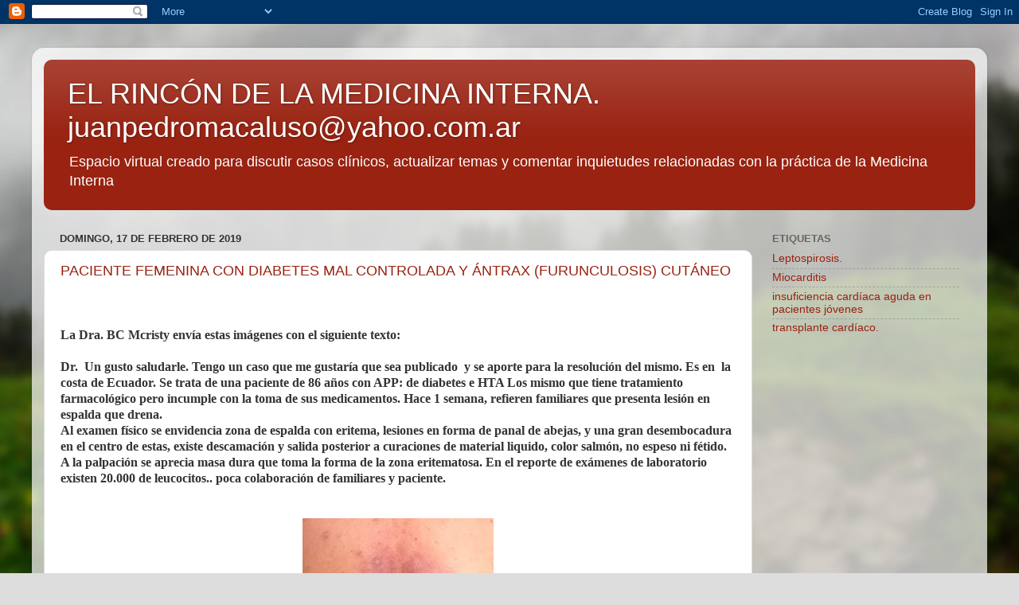

--- FILE ---
content_type: text/html; charset=UTF-8
request_url: https://www.elrincondelamedicinainterna.com/b/stats?style=BLACK_TRANSPARENT&timeRange=ALL_TIME&token=APq4FmA96uhRnB68-phWO5bgssqDs5MFYiSJoyuoEczBemyABnttkxIy7gpGiHUBCwkpSXz_HDmznTUJBl19ltxONSyusSLC4A
body_size: 17
content:
{"total":16543135,"sparklineOptions":{"backgroundColor":{"fillOpacity":0.1,"fill":"#000000"},"series":[{"areaOpacity":0.3,"color":"#202020"}]},"sparklineData":[[0,90],[1,72],[2,50],[3,54],[4,72],[5,64],[6,58],[7,100],[8,44],[9,41],[10,43],[11,51],[12,51],[13,54],[14,50],[15,45],[16,47],[17,46],[18,46],[19,84],[20,47],[21,51],[22,40],[23,47],[24,72],[25,50],[26,50],[27,71],[28,69],[29,20]],"nextTickMs":22085}

--- FILE ---
content_type: text/html; charset=utf-8
request_url: https://www.google.com/recaptcha/api2/aframe
body_size: 247
content:
<!DOCTYPE HTML><html><head><meta http-equiv="content-type" content="text/html; charset=UTF-8"></head><body><script nonce="ucquEeiM2dWKhiSd66FJRw">/** Anti-fraud and anti-abuse applications only. See google.com/recaptcha */ try{var clients={'sodar':'https://pagead2.googlesyndication.com/pagead/sodar?'};window.addEventListener("message",function(a){try{if(a.source===window.parent){var b=JSON.parse(a.data);var c=clients[b['id']];if(c){var d=document.createElement('img');d.src=c+b['params']+'&rc='+(localStorage.getItem("rc::a")?sessionStorage.getItem("rc::b"):"");window.document.body.appendChild(d);sessionStorage.setItem("rc::e",parseInt(sessionStorage.getItem("rc::e")||0)+1);localStorage.setItem("rc::h",'1765522610996');}}}catch(b){}});window.parent.postMessage("_grecaptcha_ready", "*");}catch(b){}</script></body></html>

--- FILE ---
content_type: text/javascript; charset=UTF-8
request_url: https://www.elrincondelamedicinainterna.com/2019_02_17_archive.html?action=getFeed&widgetId=Feed1&widgetType=Feed&responseType=js&xssi_token=AOuZoY6jNEH49IrT3p3qSENONmhLsoHNsA%3A1765522606752
body_size: 379
content:
try {
_WidgetManager._HandleControllerResult('Feed1', 'getFeed',{'status': 'ok', 'feed': {'entries': [{'title': 'Una espiral del pasado no tan lejano...', 'link': 'https://www.elrincondelamedicinainterna.com/2025/12/una-espiral-del-pasado-no-tan-lejano.html', 'publishedDate': '2025-12-11T01:17:00.000-08:00', 'author': 'Juan Pedro Macaluso'}, {'title': 'Casos Cl\xednicos: Paciente de 12 a\xf1os sexo femenino con erupci\xf3n en regi\xf3n \nfacial.', 'link': 'https://www.elrincondelamedicinainterna.com/2025/12/casos-clinicos-paciente-de-12-anos-sexo.html', 'publishedDate': '2025-12-10T00:34:00.000-08:00', 'author': 'Juan Pedro Macaluso'}, {'title': 'Casos Cl\xednicos: Paciente de 7 meses de edad con erupci\xf3n vesicular \ngeneralizada', 'link': 'https://www.elrincondelamedicinainterna.com/2025/12/casos-clinicos-paciente-de-7-meses-de.html', 'publishedDate': '2025-12-09T01:02:00.000-08:00', 'author': 'Juan Pedro Macaluso'}, {'title': 'Casos Cl\xednicos: Var\xf3n de 24 a\xf1os con diagn\xf3stico de ictiosis vulgar', 'link': 'https://www.elrincondelamedicinainterna.com/2025/12/casos-clinicos-varon-de-24-anos-con.html', 'publishedDate': '2025-12-08T01:11:00.000-08:00', 'author': 'Juan Pedro Macaluso'}, {'title': 'Casos Cl\xednicos: Mujer de 38 a\xf1os con p\xe1pulas y placas en dorso de manos', 'link': 'https://www.elrincondelamedicinainterna.com/2025/12/casos-clinicos-mujer-de-38-anos-con.html', 'publishedDate': '2025-12-07T01:02:00.000-08:00', 'author': 'Juan Pedro Macaluso'}], 'title': 'EL RINC\xd3N DE LA MEDICINA INTERNA. juanpedromacaluso@yahoo.com.ar'}});
} catch (e) {
  if (typeof log != 'undefined') {
    log('HandleControllerResult failed: ' + e);
  }
}
